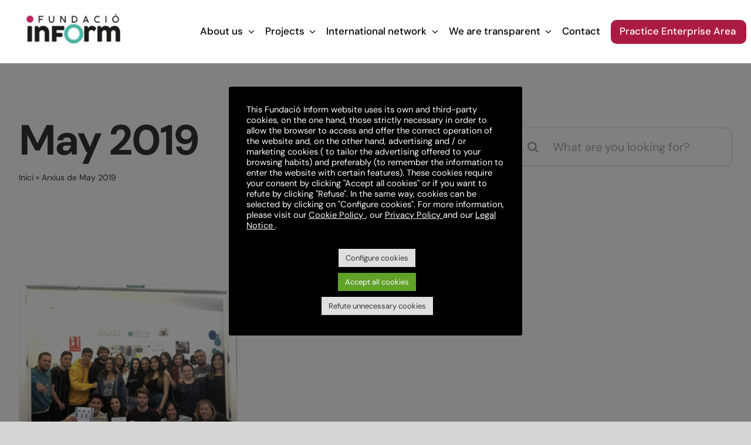

--- FILE ---
content_type: text/css
request_url: https://inform.es/wp-content/themes/Avada-Child-Theme/style.css?ver=6.9
body_size: 270
content:
/*
Theme Name: Avada Child
Description: Child theme for Avada theme
Author: ThemeFusion
Author URI: https://theme-fusion.com
Template: Avada
Version: 1.0.0
Text Domain:  Avada
aafsfasfas
*/

.wp-admin #revisionsdiv{
    display: none !important;
}

.post-template-default .fusion-page-title-bar img {
    min-height: 500px !important;
    object-fit: contain !important;
    width: 100%;
  }